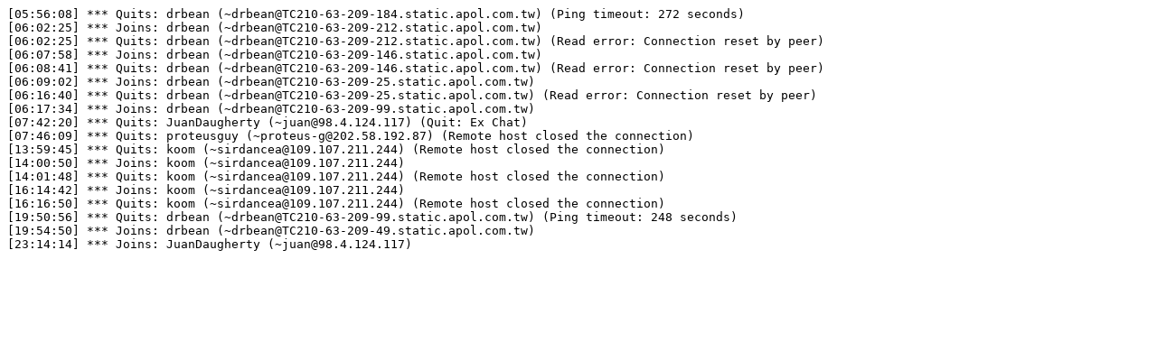

--- FILE ---
content_type: text/plain
request_url: https://www.grammaticalframework.org/irc/2017-12-15.log
body_size: 422
content:
[05:56:08] *** Quits: drbean (~drbean@TC210-63-209-184.static.apol.com.tw) (Ping timeout: 272 seconds)
[06:02:25] *** Joins: drbean (~drbean@TC210-63-209-212.static.apol.com.tw)
[06:02:25] *** Quits: drbean (~drbean@TC210-63-209-212.static.apol.com.tw) (Read error: Connection reset by peer)
[06:07:58] *** Joins: drbean (~drbean@TC210-63-209-146.static.apol.com.tw)
[06:08:41] *** Quits: drbean (~drbean@TC210-63-209-146.static.apol.com.tw) (Read error: Connection reset by peer)
[06:09:02] *** Joins: drbean (~drbean@TC210-63-209-25.static.apol.com.tw)
[06:16:40] *** Quits: drbean (~drbean@TC210-63-209-25.static.apol.com.tw) (Read error: Connection reset by peer)
[06:17:34] *** Joins: drbean (~drbean@TC210-63-209-99.static.apol.com.tw)
[07:42:20] *** Quits: JuanDaugherty (~juan@98.4.124.117) (Quit: Ex Chat)
[07:46:09] *** Quits: proteusguy (~proteus-g@202.58.192.87) (Remote host closed the connection)
[13:59:45] *** Quits: koom (~sirdancea@109.107.211.244) (Remote host closed the connection)
[14:00:50] *** Joins: koom (~sirdancea@109.107.211.244)
[14:01:48] *** Quits: koom (~sirdancea@109.107.211.244) (Remote host closed the connection)
[16:14:42] *** Joins: koom (~sirdancea@109.107.211.244)
[16:16:50] *** Quits: koom (~sirdancea@109.107.211.244) (Remote host closed the connection)
[19:50:56] *** Quits: drbean (~drbean@TC210-63-209-99.static.apol.com.tw) (Ping timeout: 248 seconds)
[19:54:50] *** Joins: drbean (~drbean@TC210-63-209-49.static.apol.com.tw)
[23:14:14] *** Joins: JuanDaugherty (~juan@98.4.124.117)
